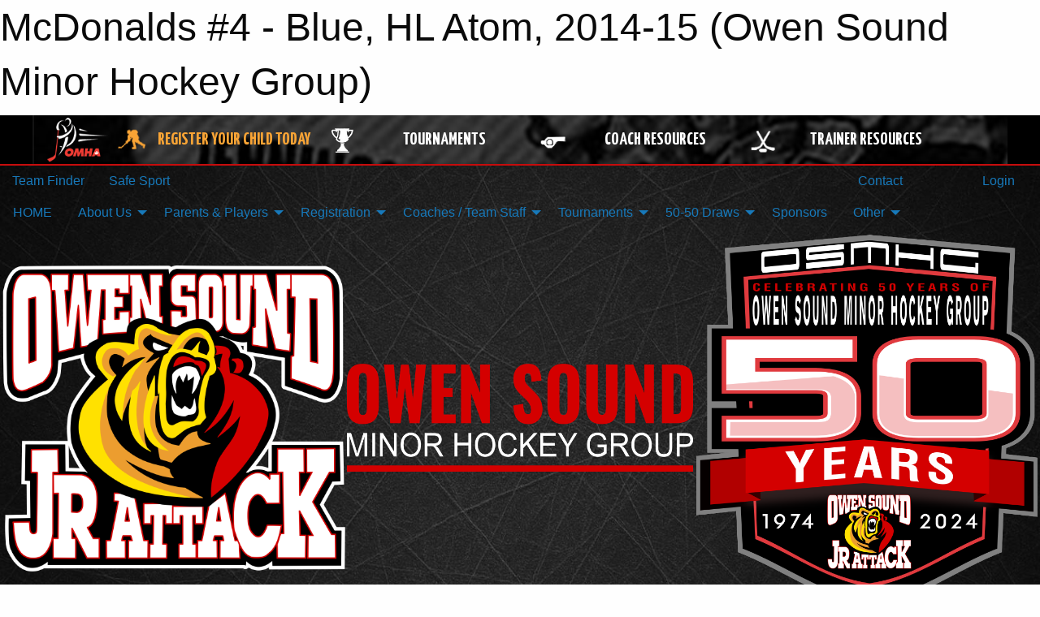

--- FILE ---
content_type: text/html; charset=utf-8
request_url: https://www.google.com/recaptcha/api2/aframe
body_size: 268
content:
<!DOCTYPE HTML><html><head><meta http-equiv="content-type" content="text/html; charset=UTF-8"></head><body><script nonce="mj1YOBDTdcjU4QOx19CcLQ">/** Anti-fraud and anti-abuse applications only. See google.com/recaptcha */ try{var clients={'sodar':'https://pagead2.googlesyndication.com/pagead/sodar?'};window.addEventListener("message",function(a){try{if(a.source===window.parent){var b=JSON.parse(a.data);var c=clients[b['id']];if(c){var d=document.createElement('img');d.src=c+b['params']+'&rc='+(localStorage.getItem("rc::a")?sessionStorage.getItem("rc::b"):"");window.document.body.appendChild(d);sessionStorage.setItem("rc::e",parseInt(sessionStorage.getItem("rc::e")||0)+1);localStorage.setItem("rc::h",'1768621618723');}}}catch(b){}});window.parent.postMessage("_grecaptcha_ready", "*");}catch(b){}</script></body></html>